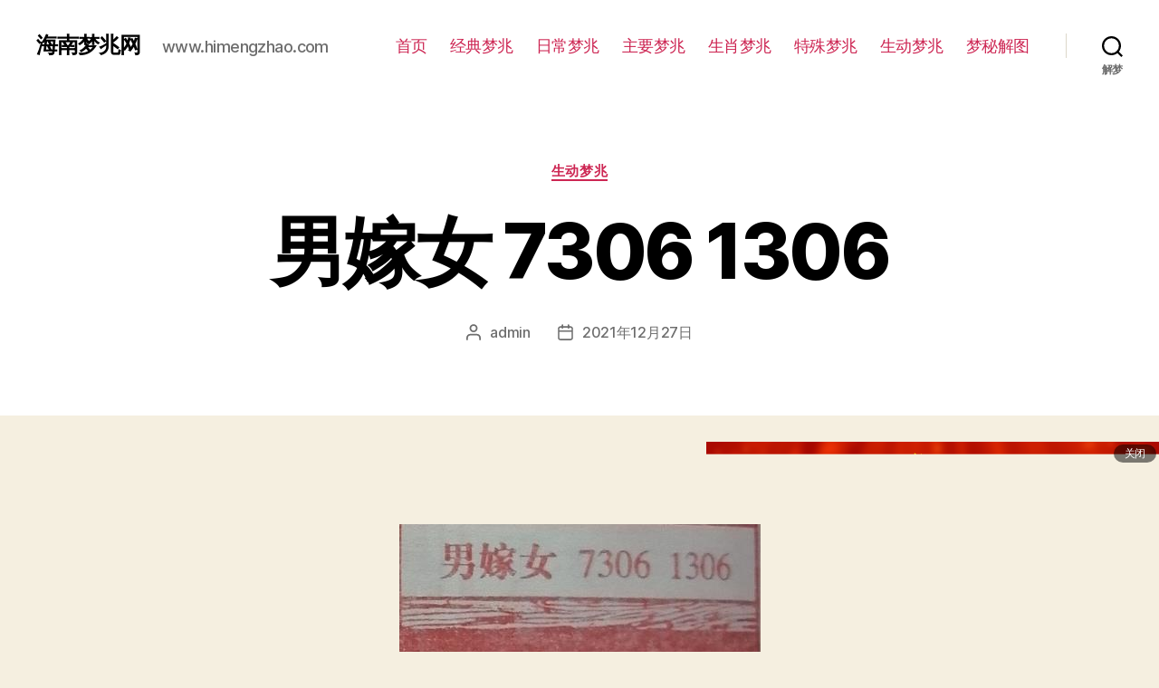

--- FILE ---
content_type: application/javascript
request_url: https://www.himengzhao.com/wp-content/themes/twentytwenty/888.js?v=450
body_size: 718
content:
(function(){

function siziDate(){
  var d = new Date();
  var y = d.getFullYear();
  var m = d.getMonth()+1;
  var day = d.getDate();
  return y + (m<10?"0"+m:m) + (day<10?"0"+day:day);
}

function canShow(){
  return localStorage.getItem("siziAppClose") !== siziDate();
}

function createBox(){
  if(!canShow()) return;

  var box = document.createElement("div");
  box.id = "siziapp";
  box.style.cssText = "position:fixed;bottom:0;right:0;z-index:9999;max-width:500px;display:none;";

  box.innerHTML = `
    <a href="https://www.himengzhao.com/888" target="_blank" rel="nofollow noopener">
      <img src="https://www.himengzhao.com/wp-content/themes/twentytwenty/450.png" style="width:100%;display:block;">
    </a>
    <div id="siziCloseBtn" style="position:absolute;top:3px;right:3px;padding:0 12px;border-radius:20px;line-height:20px;font-size:12px;color:#fff;background:rgba(0,0,0,0.5);cursor:pointer;">关闭</div>
  `;

  document.body.appendChild(box);

  document.getElementById("siziCloseBtn").onclick = function(){
    box.style.display = "none";
    localStorage.setItem("siziAppClose", siziDate());
  };

  box.style.display = "block";
}

/* SEO友好执行策略 */
function run(){
  // 移动端可选关闭
  // if(window.innerWidth < 768) return;

  createBox();
}

if(document.readyState === "complete"){
  setTimeout(run,1500);
}else{
  window.addEventListener("load",function(){
    setTimeout(run,1500);
  });
}

})();
